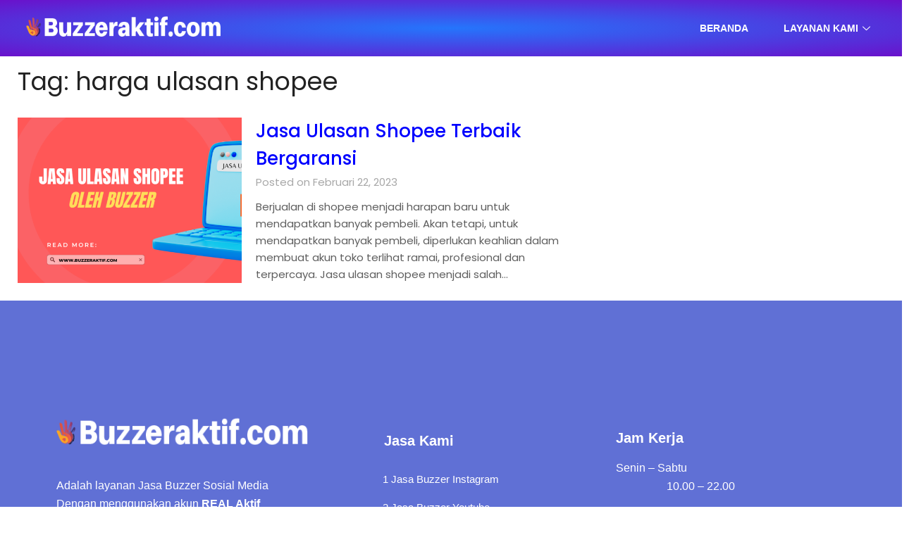

--- FILE ---
content_type: text/html; charset=UTF-8
request_url: https://buzzeraktif.com/tag/harga-ulasan-shopee/
body_size: 14845
content:
<!DOCTYPE html><html lang="id"><head><script data-no-optimize="1">var litespeed_docref=sessionStorage.getItem("litespeed_docref");litespeed_docref&&(Object.defineProperty(document,"referrer",{get:function(){return litespeed_docref}}),sessionStorage.removeItem("litespeed_docref"));</script> <meta charset="UTF-8"><link data-optimized="2" rel="stylesheet" href="https://buzzeraktif.com/wp-content/litespeed/css/0b4bec8ae91aaf220cfe39ed3ae4796a.css?ver=6b2e2" /><meta name="viewport" content="width=device-width, initial-scale=1.0, viewport-fit=cover" /><meta name='robots' content='index, follow, max-image-preview:large, max-snippet:-1, max-video-preview:-1' /><title>harga ulasan shopee Archives - Buzzeraktif.com</title><link rel="canonical" href="https://buzzeraktif.com/tag/harga-ulasan-shopee/" /><meta property="og:locale" content="id_ID" /><meta property="og:type" content="article" /><meta property="og:title" content="harga ulasan shopee Archives" /><meta property="og:url" content="https://buzzeraktif.com/tag/harga-ulasan-shopee/" /><meta property="og:site_name" content="Buzzeraktif.com" /><meta name="twitter:card" content="summary_large_image" /> <script type="application/ld+json" class="yoast-schema-graph">{"@context":"https://schema.org","@graph":[{"@type":"CollectionPage","@id":"https://buzzeraktif.com/tag/harga-ulasan-shopee/","url":"https://buzzeraktif.com/tag/harga-ulasan-shopee/","name":"harga ulasan shopee Archives - Buzzeraktif.com","isPartOf":{"@id":"https://buzzeraktif.com/#website"},"primaryImageOfPage":{"@id":"https://buzzeraktif.com/tag/harga-ulasan-shopee/#primaryimage"},"image":{"@id":"https://buzzeraktif.com/tag/harga-ulasan-shopee/#primaryimage"},"thumbnailUrl":"https://buzzeraktif.com/wp-content/uploads/2023/02/jasa-Ulasan-Shopee.png","breadcrumb":{"@id":"https://buzzeraktif.com/tag/harga-ulasan-shopee/#breadcrumb"},"inLanguage":"id"},{"@type":"ImageObject","inLanguage":"id","@id":"https://buzzeraktif.com/tag/harga-ulasan-shopee/#primaryimage","url":"https://buzzeraktif.com/wp-content/uploads/2023/02/jasa-Ulasan-Shopee.png","contentUrl":"https://buzzeraktif.com/wp-content/uploads/2023/02/jasa-Ulasan-Shopee.png","width":1000,"height":500,"caption":"Jasa Ulasan Shopee"},{"@type":"BreadcrumbList","@id":"https://buzzeraktif.com/tag/harga-ulasan-shopee/#breadcrumb","itemListElement":[{"@type":"ListItem","position":1,"name":"Home","item":"https://buzzeraktif.com/"},{"@type":"ListItem","position":2,"name":"harga ulasan shopee"}]},{"@type":"WebSite","@id":"https://buzzeraktif.com/#website","url":"https://buzzeraktif.com/","name":"Buzzeraktif.com","description":"Jasa Buzzer Indonesia","publisher":{"@id":"https://buzzeraktif.com/#/schema/person/76638297541028b05b232a70df002107"},"potentialAction":[{"@type":"SearchAction","target":{"@type":"EntryPoint","urlTemplate":"https://buzzeraktif.com/?s={search_term_string}"},"query-input":"required name=search_term_string"}],"inLanguage":"id"},{"@type":["Person","Organization"],"@id":"https://buzzeraktif.com/#/schema/person/76638297541028b05b232a70df002107","name":"buzzer aktif","image":{"@type":"ImageObject","inLanguage":"id","@id":"https://buzzeraktif.com/#/schema/person/image/","url":"https://buzzeraktif.com/wp-content/uploads/2022/09/WIN_20220907_19_00_27_Pro.jpg","contentUrl":"https://buzzeraktif.com/wp-content/uploads/2022/09/WIN_20220907_19_00_27_Pro.jpg","width":1280,"height":720,"caption":"buzzer aktif"},"logo":{"@id":"https://buzzeraktif.com/#/schema/person/image/"},"sameAs":["https://buzzeraktif.com"]}]}</script> <link rel='dns-prefetch' href='//www.googletagmanager.com' /><link rel='dns-prefetch' href='//fonts.googleapis.com' /><link rel="alternate" type="application/rss+xml" title="Buzzeraktif.com &raquo; Feed" href="https://buzzeraktif.com/feed/" /><link rel="alternate" type="application/rss+xml" title="Buzzeraktif.com &raquo; Umpan Komentar" href="https://buzzeraktif.com/comments/feed/" /><link rel="alternate" type="application/rss+xml" title="Buzzeraktif.com &raquo; harga ulasan shopee Umpan Tag" href="https://buzzeraktif.com/tag/harga-ulasan-shopee/feed/" /> <script type="litespeed/javascript" data-src="https://buzzeraktif.com/wp-includes/js/jquery/jquery.min.js?ver=3.7.1" id="jquery-core-js"></script>  <script type="litespeed/javascript" data-src="https://www.googletagmanager.com/gtag/js?id=GT-WBTH8QN" id="google_gtagjs-js"></script> <script id="google_gtagjs-js-after" type="litespeed/javascript">window.dataLayer=window.dataLayer||[];function gtag(){dataLayer.push(arguments)}
gtag('set','linker',{"domains":["buzzeraktif.com"]});gtag("js",new Date());gtag("set","developer_id.dZTNiMT",!0);gtag("config","GT-WBTH8QN")</script> <link rel="https://api.w.org/" href="https://buzzeraktif.com/wp-json/" /><link rel="alternate" title="JSON" type="application/json" href="https://buzzeraktif.com/wp-json/wp/v2/tags/1212" /><link rel="EditURI" type="application/rsd+xml" title="RSD" href="https://buzzeraktif.com/xmlrpc.php?rsd" /><meta name="generator" content="WordPress 6.9" /><meta name="generator" content="Site Kit by Google 1.116.0" /> <script type="litespeed/javascript">(function(w,d,s,l,i){w[l]=w[l]||[];w[l].push({'gtm.start':new Date().getTime(),event:'gtm.js'});var f=d.getElementsByTagName(s)[0],j=d.createElement(s),dl=l!='dataLayer'?'&l='+l:'';j.async=!0;j.src='https://www.googletagmanager.com/gtm.js?id='+i+dl;f.parentNode.insertBefore(j,f)})(window,document,'script','dataLayer','GTM-PSW8V7WG')</script> <link rel="icon" href="https://buzzeraktif.com/wp-content/uploads/2022/10/cropped-Logo-Favicon-32px-1-32x32.png" sizes="32x32" /><link rel="icon" href="https://buzzeraktif.com/wp-content/uploads/2022/10/cropped-Logo-Favicon-32px-1-192x192.png" sizes="192x192" /><link rel="apple-touch-icon" href="https://buzzeraktif.com/wp-content/uploads/2022/10/cropped-Logo-Favicon-32px-1-180x180.png" /><meta name="msapplication-TileImage" content="https://buzzeraktif.com/wp-content/uploads/2022/10/cropped-Logo-Favicon-32px-1-270x270.png" /></head><body class="archive tag tag-harga-ulasan-shopee tag-1212 custom-background wp-theme-newspaperly wp-child-theme-minimalist-newspaper hfeed masthead-fixed elementor-default elementor-kit-238"><div data-elementor-type="header" data-elementor-id="290" class="elementor elementor-290 elementor-location-header"><div class="elementor-section-wrap"><section data-particle_enable="false" data-particle-mobile-disabled="false" class="elementor-section elementor-top-section elementor-element elementor-element-4909852e elementor-section-full_width elementor-section-content-middle elementor-section-stretched elementor-section-height-default elementor-section-height-default" data-id="4909852e" data-element_type="section" data-settings="{&quot;stretch_section&quot;:&quot;section-stretched&quot;,&quot;background_background&quot;:&quot;gradient&quot;,&quot;ekit_has_onepagescroll_dot&quot;:&quot;yes&quot;}"><div class="elementor-container elementor-column-gap-default"><div class="elementor-column elementor-col-50 elementor-top-column elementor-element elementor-element-32f29b20" data-id="32f29b20" data-element_type="column"><div class="elementor-widget-wrap elementor-element-populated"><div class="elementor-element elementor-element-6b3af67 elementor-widget elementor-widget-image" data-id="6b3af67" data-element_type="widget" data-settings="{&quot;ekit_we_effect_on&quot;:&quot;none&quot;}" data-widget_type="image.default"><div class="elementor-widget-container">
<img data-lazyloaded="1" src="[data-uri]" width="379" height="55" data-src="https://buzzeraktif.com/wp-content/uploads/2022/10/buzzeraktif-uk-3.25x0.7.webp" class="attachment-full size-full" alt="" data-srcset="https://buzzeraktif.com/wp-content/uploads/2022/10/buzzeraktif-uk-3.25x0.7.webp 379w, https://buzzeraktif.com/wp-content/uploads/2022/10/buzzeraktif-uk-3.25x0.7-300x44.webp 300w" data-sizes="(max-width: 379px) 100vw, 379px" /></div></div></div></div><div class="elementor-column elementor-col-50 elementor-top-column elementor-element elementor-element-5e7205f" data-id="5e7205f" data-element_type="column"><div class="elementor-widget-wrap elementor-element-populated"><div class="elementor-element elementor-element-75c5c7b7 elementor-widget elementor-widget-ekit-nav-menu" data-id="75c5c7b7" data-element_type="widget" data-settings="{&quot;ekit_we_effect_on&quot;:&quot;none&quot;}" data-widget_type="ekit-nav-menu.default"><div class="elementor-widget-container"><div class="ekit-wid-con ekit_menu_responsive_tablet" data-hamburger-icon="" data-hamburger-icon-type="icon" data-responsive-breakpoint="1024">            <button class="elementskit-menu-hamburger elementskit-menu-toggler">
<span class="elementskit-menu-hamburger-icon"></span><span class="elementskit-menu-hamburger-icon"></span><span class="elementskit-menu-hamburger-icon"></span>
</button><div id="ekit-megamenu-navbar-lp" class="elementskit-menu-container elementskit-menu-offcanvas-elements elementskit-navbar-nav-default elementskit_line_arrow ekit-nav-menu-one-page-no ekit-nav-dropdown-hover"><ul id="menu-navbar-lp" class="elementskit-navbar-nav elementskit-menu-po-right submenu-click-on-icon"><li id="menu-item-683" class="menu-item menu-item-type-custom menu-item-object-custom menu-item-home menu-item-683 nav-item elementskit-mobile-builder-content" data-vertical-menu=750px><a href="https://buzzeraktif.com" class="ekit-menu-nav-link">Beranda</a></li><li id="menu-item-1535" class="menu-item menu-item-type-custom menu-item-object-custom menu-item-has-children menu-item-1535 nav-item elementskit-dropdown-has relative_position elementskit-dropdown-menu-default_width elementskit-mobile-builder-content" data-vertical-menu=750px><a class="ekit-menu-nav-link ekit-menu-dropdown-toggle">Layanan Kami<i class="icon icon-down-arrow1 elementskit-submenu-indicator"></i></a><ul class="elementskit-dropdown elementskit-submenu-panel"><li id="menu-item-2927" class="menu-item menu-item-type-post_type menu-item-object-page menu-item-2927 nav-item elementskit-mobile-builder-content" data-vertical-menu=750px><a href="https://buzzeraktif.com/jasa-buzzer-twitter/" class=" dropdown-item">Jasa Buzzer Twitter</a><li id="menu-item-1532" class="menu-item menu-item-type-post_type menu-item-object-page menu-item-1532 nav-item elementskit-mobile-builder-content" data-vertical-menu=750px><a href="https://buzzeraktif.com/jasa-buzzer-tiktok/" class=" dropdown-item">Jasa Buzzer Tiktok</a><li id="menu-item-697" class="menu-item menu-item-type-custom menu-item-object-custom menu-item-697 nav-item elementskit-mobile-builder-content" data-vertical-menu=750px><a href="https://buzzeraktif.com/?page_id=453&#038;preview=true" class=" dropdown-item">Jasa Buzzer Instagram</a><li id="menu-item-1534" class="menu-item menu-item-type-post_type menu-item-object-page menu-item-1534 nav-item elementskit-mobile-builder-content" data-vertical-menu=750px><a href="https://buzzeraktif.com/jasa-buzzer-youtube/" class=" dropdown-item">Jasa Buzzer Youtube</a><li id="menu-item-3964" class="menu-item menu-item-type-post_type menu-item-object-page menu-item-3964 nav-item elementskit-mobile-builder-content" data-vertical-menu=750px><a href="https://buzzeraktif.com/jasa-buzzer-threads/" class=" dropdown-item">Jasa Buzzer Threads</a><li id="menu-item-3965" class="menu-item menu-item-type-post_type menu-item-object-page menu-item-3965 nav-item elementskit-mobile-builder-content" data-vertical-menu=750px><a href="https://buzzeraktif.com/jasa-report-akun-ig/" class=" dropdown-item">Jasa Report Akun</a><li id="menu-item-3966" class="menu-item menu-item-type-post_type menu-item-object-page menu-item-3966 nav-item elementskit-mobile-builder-content" data-vertical-menu=750px><a href="https://buzzeraktif.com/jasa-vote/" class=" dropdown-item">Jasa Vote Polling</a><li id="menu-item-3967" class="menu-item menu-item-type-post_type menu-item-object-page menu-item-3967 nav-item elementskit-mobile-builder-content" data-vertical-menu=750px><a href="https://buzzeraktif.com/jasa-partisipan-zoom-meeting/" class=" dropdown-item">Jasa Partisipan Zoom Meeting</a></ul></li></ul><div class="elementskit-nav-identity-panel"><div class="elementskit-site-title">
<a class="elementskit-nav-logo" href="https://buzzeraktif.com" target="_self" rel="">
<img data-lazyloaded="1" src="[data-uri]" width="1200" height="800" data-src="https://buzzeraktif.com/wp-content/uploads/2022/10/placeholder-663.png" class="attachment-full size-full" alt="" decoding="async" fetchpriority="high" data-srcset="https://buzzeraktif.com/wp-content/uploads/2022/10/placeholder-663.png 1200w, https://buzzeraktif.com/wp-content/uploads/2022/10/placeholder-663-300x200.png 300w, https://buzzeraktif.com/wp-content/uploads/2022/10/placeholder-663-1024x683.png 1024w, https://buzzeraktif.com/wp-content/uploads/2022/10/placeholder-663-768x512.png 768w, https://buzzeraktif.com/wp-content/uploads/2022/10/placeholder-663-850x567.png 850w" data-sizes="(max-width: 1200px) 100vw, 1200px" />
</a></div>
<button class="elementskit-menu-close elementskit-menu-toggler" type="button">X</button></div></div><div class="elementskit-menu-overlay elementskit-menu-offcanvas-elements elementskit-menu-toggler ekit-nav-menu--overlay"></div></div></div></div></div></div></div></section></div></div><div id="primary" class="featured-content content-area"><main id="main" class="site-main"><header class="fbox page-header"><h1 class="page-title">Tag: <span>harga ulasan shopee</span></h1></header><article id="post-1481" class="posts-entry fbox blogposts-list post-1481 post type-post status-publish format-standard has-post-thumbnail hentry category-jasa-buzzer-shopee category-jasa-ulasan-shopee tag-beli-ulasan-shopee tag-harga-jasa-ulasan-shopee tag-harga-jasa-ulasan-shopee-murah tag-harga-ulasan-shopee tag-jasa-rating-shopee tag-jasa-ulasan-dan-rating-shopee tag-jasa-ulasan-shopee tag-jasa-ulasan-shopee-bergaransi tag-jasa-ulasan-shopee-murah tag-jasa-ulasan-shopee-oleh-buzzer tag-jasa-ulasan-shopee-terbaik tag-jual-ulasan-shopee"><div class="post-list-has-thumbnail"><div class="featured-thumbnail">
<a href="https://buzzeraktif.com/jasa-ulasan-shopee/" rel="bookmark"><div class="thumbnail-img" style="background-image:url(https://buzzeraktif.com/wp-content/uploads/2023/02/jasa-Ulasan-Shopee-850x425.png)"></div>
</a></div><div class="blogposts-list-content"><header class="entry-header"><h2 class="entry-title"><a href="https://buzzeraktif.com/jasa-ulasan-shopee/" rel="bookmark">Jasa Ulasan Shopee Terbaik Bergaransi</a></h2><div class="entry-meta"><div class="blog-data-wrapper"><div class="post-data-divider"></div><div class="post-data-positioning"><div class="post-data-text">
Posted on Februari 22, 2023</div></div></div></div></header><div class="entry-content"><p>Berjualan di shopee menjadi harapan baru untuk mendapatkan banyak pembeli. Akan tetapi, untuk mendapatkan banyak pembeli, diperlukan keahlian dalam membuat akun toko terlihat ramai, profesional dan terpercaya. Jasa ulasan shopee menjadi salah&#8230;</p></div></div></div></article><div class="text-center paging-navs"></div></main></div><div data-elementor-type="footer" data-elementor-id="653" class="elementor elementor-653 elementor-location-footer"><div class="elementor-section-wrap"><section data-particle_enable="false" data-particle-mobile-disabled="false" class="elementor-section elementor-top-section elementor-element elementor-element-52d7941e elementor-section-boxed elementor-section-height-default elementor-section-height-default" data-id="52d7941e" data-element_type="section" id="xs_footer_13" data-settings="{&quot;background_background&quot;:&quot;classic&quot;,&quot;shape_divider_top&quot;:&quot;wave-brush&quot;,&quot;ekit_has_onepagescroll_dot&quot;:&quot;yes&quot;}"><div class="elementor-shape elementor-shape-top" data-negative="false">
<svg xmlns="http://www.w3.org/2000/svg" viewBox="0 0 283.5 27.8" preserveAspectRatio="none">
<path class="elementor-shape-fill" d="M283.5,9.7c0,0-7.3,4.3-14,4.6c-6.8,0.3-12.6,0-20.9-1.5c-11.3-2-33.1-10.1-44.7-5.7	s-12.1,4.6-18,7.4c-6.6,3.2-20,9.6-36.6,9.3C131.6,23.5,99.5,7.2,86.3,8c-1.4,0.1-6.6,0.8-10.5,2c-3.8,1.2-9.4,3.8-17,4.7	c-3.2,0.4-8.3,1.1-14.2,0.9c-1.5-0.1-6.3-0.4-12-1.6c-5.7-1.2-11-3.1-15.8-3.7C6.5,9.2,0,10.8,0,10.8V0h283.5V9.7z M260.8,11.3	c-0.7-1-2-0.4-4.3-0.4c-2.3,0-6.1-1.2-5.8-1.1c0.3,0.1,3.1,1.5,6,1.9C259.7,12.2,261.4,12.3,260.8,11.3z M242.4,8.6	c0,0-2.4-0.2-5.6-0.9c-3.2-0.8-10.3-2.8-15.1-3.5c-8.2-1.1-15.8,0-15.1,0.1c0.8,0.1,9.6-0.6,17.6,1.1c3.3,0.7,9.3,2.2,12.4,2.7	C239.9,8.7,242.4,8.6,242.4,8.6z M185.2,8.5c1.7-0.7-13.3,4.7-18.5,6.1c-2.1,0.6-6.2,1.6-10,2c-3.9,0.4-8.9,0.4-8.8,0.5	c0,0.2,5.8,0.8,11.2,0c5.4-0.8,5.2-1.1,7.6-1.6C170.5,14.7,183.5,9.2,185.2,8.5z M199.1,6.9c0.2,0-0.8-0.4-4.8,1.1	c-4,1.5-6.7,3.5-6.9,3.7c-0.2,0.1,3.5-1.8,6.6-3C197,7.5,199,6.9,199.1,6.9z M283,6c-0.1,0.1-1.9,1.1-4.8,2.5s-6.9,2.8-6.7,2.7	c0.2,0,3.5-0.6,7.4-2.5C282.8,6.8,283.1,5.9,283,6z M31.3,11.6c0.1-0.2-1.9-0.2-4.5-1.2s-5.4-1.6-7.8-2C15,7.6,7.3,8.5,7.7,8.6	C8,8.7,15.9,8.3,20.2,9.3c2.2,0.5,2.4,0.5,5.7,1.6S31.2,11.9,31.3,11.6z M73,9.2c0.4-0.1,3.5-1.6,8.4-2.6c4.9-1.1,8.9-0.5,8.9-0.8	c0-0.3-1-0.9-6.2-0.3S72.6,9.3,73,9.2z M71.6,6.7C71.8,6.8,75,5.4,77.3,5c2.3-0.3,1.9-0.5,1.9-0.6c0-0.1-1.1-0.2-2.7,0.2	C74.8,5.1,71.4,6.6,71.6,6.7z M93.6,4.4c0.1,0.2,3.5,0.8,5.6,1.8c2.1,1,1.8,0.6,1.9,0.5c0.1-0.1-0.8-0.8-2.4-1.3	C97.1,4.8,93.5,4.2,93.6,4.4z M65.4,11.1c-0.1,0.3,0.3,0.5,1.9-0.2s2.6-1.3,2.2-1.2s-0.9,0.4-2.5,0.8C65.3,10.9,65.5,10.8,65.4,11.1	z M34.5,12.4c-0.2,0,2.1,0.8,3.3,0.9c1.2,0.1,2,0.1,2-0.2c0-0.3-0.1-0.5-1.6-0.4C36.6,12.8,34.7,12.4,34.5,12.4z M152.2,21.1	c-0.1,0.1-2.4-0.3-7.5-0.3c-5,0-13.6-2.4-17.2-3.5c-3.6-1.1,10,3.9,16.5,4.1C150.5,21.6,152.3,21,152.2,21.1z"/>
<path class="elementor-shape-fill" d="M269.6,18c-0.1-0.1-4.6,0.3-7.2,0c-7.3-0.7-17-3.2-16.6-2.9c0.4,0.3,13.7,3.1,17,3.3	C267.7,18.8,269.7,18,269.6,18z"/>
<path class="elementor-shape-fill" d="M227.4,9.8c-0.2-0.1-4.5-1-9.5-1.2c-5-0.2-12.7,0.6-12.3,0.5c0.3-0.1,5.9-1.8,13.3-1.2	S227.6,9.9,227.4,9.8z"/>
<path class="elementor-shape-fill" d="M204.5,13.4c-0.1-0.1,2-1,3.2-1.1c1.2-0.1,2,0,2,0.3c0,0.3-0.1,0.5-1.6,0.4	C206.4,12.9,204.6,13.5,204.5,13.4z"/>
<path class="elementor-shape-fill" d="M201,10.6c0-0.1-4.4,1.2-6.3,2.2c-1.9,0.9-6.2,3.1-6.1,3.1c0.1,0.1,4.2-1.6,6.3-2.6	S201,10.7,201,10.6z"/>
<path class="elementor-shape-fill" d="M154.5,26.7c-0.1-0.1-4.6,0.3-7.2,0c-7.3-0.7-17-3.2-16.6-2.9c0.4,0.3,13.7,3.1,17,3.3	C152.6,27.5,154.6,26.8,154.5,26.7z"/>
<path class="elementor-shape-fill" d="M41.9,19.3c0,0,1.2-0.3,2.9-0.1c1.7,0.2,5.8,0.9,8.2,0.7c4.2-0.4,7.4-2.7,7-2.6	c-0.4,0-4.3,2.2-8.6,1.9c-1.8-0.1-5.1-0.5-6.7-0.4S41.9,19.3,41.9,19.3z"/>
<path class="elementor-shape-fill" d="M75.5,12.6c0.2,0.1,2-0.8,4.3-1.1c2.3-0.2,2.1-0.3,2.1-0.5c0-0.1-1.8-0.4-3.4,0	C76.9,11.5,75.3,12.5,75.5,12.6z"/>
<path class="elementor-shape-fill" d="M15.6,13.2c0-0.1,4.3,0,6.7,0.5c2.4,0.5,5,1.9,5,2c0,0.1-2.7-0.8-5.1-1.4	C19.9,13.7,15.7,13.3,15.6,13.2z"/>
</svg></div><div class="elementor-container elementor-column-gap-default"><div class="elementor-column elementor-col-33 elementor-top-column elementor-element elementor-element-1fa8b410" data-id="1fa8b410" data-element_type="column"><div class="elementor-widget-wrap elementor-element-populated"><div class="elementor-element elementor-element-627494ec elementor-widget elementor-widget-image" data-id="627494ec" data-element_type="widget" data-settings="{&quot;ekit_we_effect_on&quot;:&quot;none&quot;}" data-widget_type="image.default"><div class="elementor-widget-container">
<a href="https://wpmet.com/plugin/elementskit/">
<img data-lazyloaded="1" src="[data-uri]" width="379" height="55" data-src="https://buzzeraktif.com/wp-content/uploads/2022/10/buzzeraktif-uk-3.25x0.7.png" class="attachment-full size-full" alt="" data-srcset="https://buzzeraktif.com/wp-content/uploads/2022/10/buzzeraktif-uk-3.25x0.7.png 379w, https://buzzeraktif.com/wp-content/uploads/2022/10/buzzeraktif-uk-3.25x0.7-300x44.png 300w" data-sizes="(max-width: 379px) 100vw, 379px" />								</a></div></div><div class="elementor-element elementor-element-5dc52f50 elementor-widget elementor-widget-text-editor" data-id="5dc52f50" data-element_type="widget" data-settings="{&quot;ekit_we_effect_on&quot;:&quot;none&quot;}" data-widget_type="text-editor.default"><div class="elementor-widget-container"><p><span style="color: #ffffff;">Adalah layanan Jasa Buzzer Sosial Media Dengan menggunakan akun <strong>REAL Aktif Indonesia</strong>.</span></p></div></div></div></div><div class="elementor-column elementor-col-33 elementor-top-column elementor-element elementor-element-6372698" data-id="6372698" data-element_type="column"><div class="elementor-widget-wrap elementor-element-populated"><div class="elementor-element elementor-element-4077659c elementor-widget elementor-widget-heading" data-id="4077659c" data-element_type="widget" data-settings="{&quot;ekit_we_effect_on&quot;:&quot;none&quot;}" data-widget_type="heading.default"><div class="elementor-widget-container"><h2 class="elementor-heading-title elementor-size-default">Jasa Kami</h2></div></div><section data-particle_enable="false" data-particle-mobile-disabled="false" class="elementor-section elementor-inner-section elementor-element elementor-element-36064396 elementor-section-boxed elementor-section-height-default elementor-section-height-default" data-id="36064396" data-element_type="section" data-settings="{&quot;ekit_has_onepagescroll_dot&quot;:&quot;yes&quot;}"><div class="elementor-container elementor-column-gap-default"><div class="elementor-column elementor-col-100 elementor-inner-column elementor-element elementor-element-4ad6e46" data-id="4ad6e46" data-element_type="column"><div class="elementor-widget-wrap"></div></div></div></section><div class="elementor-element elementor-element-157a08a2 elementor-widget elementor-widget-elementskit-page-list" data-id="157a08a2" data-element_type="widget" data-settings="{&quot;ekit_we_effect_on&quot;:&quot;none&quot;}" data-widget_type="elementskit-page-list.default"><div class="elementor-widget-container"><div class="ekit-wid-con" ><div class="elementor-icon-list-items "><div class="elementor-icon-list-item   " >
<a  target=_blank rel=""  href="https://buzzeraktif.com/jasa-buzzer-instagram" class="elementor-repeater-item-01d06f0 ekit_badge_left"><div class="ekit_page_list_content">
<span class="elementor-icon-list-text">
<span class="ekit_page_list_title_title">1 Jasa Buzzer Instagram</span>
</span></div>
</a></div><div class="elementor-icon-list-item   " >
<a  target=_blank rel=""  href="https://buzzeraktif.com/jasa-buzzer-youtube" class="elementor-repeater-item-324f54e ekit_badge_left"><div class="ekit_page_list_content">
<span class="elementor-icon-list-text">
<span class="ekit_page_list_title_title">2 Jasa Buzzer Youtube</span>
</span></div>
</a></div><div class="elementor-icon-list-item   " >
<a  target=_blank rel=""  href="https://buzzeraktif.com/jasa-buzzer-tiktok/" class="elementor-repeater-item-5245ae1 ekit_badge_left"><div class="ekit_page_list_content">
<span class="elementor-icon-list-text">
<span class="ekit_page_list_title_title">3 Jasa Buzzer Tiktok</span>
</span></div>
</a></div><div class="elementor-icon-list-item   " >
<a  target=_blank rel=""  href="https://buzzeraktif.com/jasa-buzzer-twitter/" class="elementor-repeater-item-3ace942 ekit_badge_left"><div class="ekit_page_list_content">
<span class="elementor-icon-list-text">
<span class="ekit_page_list_title_title">4 Jasa Buzzer Twitter</span>
</span></div>
</a></div></div></div></div></div></div></div><div class="elementor-column elementor-col-33 elementor-top-column elementor-element elementor-element-455ff674" data-id="455ff674" data-element_type="column"><div class="elementor-widget-wrap elementor-element-populated"><div class="elementor-element elementor-element-10965203 elementor-widget elementor-widget-heading" data-id="10965203" data-element_type="widget" data-settings="{&quot;ekit_we_effect_on&quot;:&quot;none&quot;}" data-widget_type="heading.default"><div class="elementor-widget-container"><h2 class="elementor-heading-title elementor-size-default">Jam Kerja</h2></div></div><div class="elementor-element elementor-element-7e603343 elementor-widget elementor-widget-text-editor" data-id="7e603343" data-element_type="widget" data-settings="{&quot;ekit_we_effect_on&quot;:&quot;none&quot;}" data-widget_type="text-editor.default"><div class="elementor-widget-container"><p><span style="color: #ffffff;">Senin &#8211; Sabtu                                                                          10.00 &#8211; 22.00</span></p><p><span style="color: #ffffff;">Minggu                                                                                      Tutup</span></p></div></div><div class="elementor-element elementor-element-1f58f7ea elementor-widget elementor-widget-elementskit-social-media" data-id="1f58f7ea" data-element_type="widget" data-settings="{&quot;ekit_we_effect_on&quot;:&quot;none&quot;}" data-widget_type="elementskit-social-media.default"><div class="elementor-widget-container"><div class="ekit-wid-con" ><ul class="ekit_social_media"><li class="elementor-repeater-item-da8f4de">
<a
href="#" class="facebook" >
<i aria-hidden="true" class="fasicon icon-facebook"></i>
</a></li><li class="elementor-repeater-item-c8596be">
<a
href="#" class="2" >
<i aria-hidden="true" class="fasicon icon-instagram-2"></i>
</a></li><li class="elementor-repeater-item-1432f03">
<a
href="" class="whatsapp" >
<i aria-hidden="true" class="fab fa-whatsapp"></i>
</a></li></ul></div></div></div></div></div></div></section><section data-particle_enable="false" data-particle-mobile-disabled="false" class="elementor-section elementor-top-section elementor-element elementor-element-5eaa658e elementor-section-full_width elementor-section-height-default elementor-section-height-default" data-id="5eaa658e" data-element_type="section" data-settings="{&quot;background_background&quot;:&quot;classic&quot;,&quot;ekit_has_onepagescroll_dot&quot;:&quot;yes&quot;}"><div class="elementor-container elementor-column-gap-default"><div class="elementor-column elementor-col-100 elementor-top-column elementor-element elementor-element-13b1dea" data-id="13b1dea" data-element_type="column"><div class="elementor-widget-wrap elementor-element-populated"><div class="elementor-element elementor-element-6e5cc4ae elementor-widget elementor-widget-elementskit-heading" data-id="6e5cc4ae" data-element_type="widget" data-settings="{&quot;ekit_we_effect_on&quot;:&quot;none&quot;}" data-widget_type="elementskit-heading.default"><div class="elementor-widget-container"><div class="ekit-wid-con" ><div class="ekit-heading elementskit-section-title-wraper text_center   ekit_heading_tablet-   ekit_heading_mobile-text_center"><p class="ekit-heading--title elementskit-section-title ">
©2022. Buzzeraktif.com</p></div></div></div></div></div></div></div></section></div></div> <script type="speculationrules">{"prefetch":[{"source":"document","where":{"and":[{"href_matches":"/*"},{"not":{"href_matches":["/wp-*.php","/wp-admin/*","/wp-content/uploads/*","/wp-content/*","/wp-content/plugins/*","/wp-content/themes/minimalist-newspaper/*","/wp-content/themes/newspaperly/*","/*\\?(.+)"]}},{"not":{"selector_matches":"a[rel~=\"nofollow\"]"}},{"not":{"selector_matches":".no-prefetch, .no-prefetch a"}}]},"eagerness":"conservative"}]}</script> <div id="wa"></div> <script id="wp-emoji-settings" type="application/json">{"baseUrl":"https://s.w.org/images/core/emoji/17.0.2/72x72/","ext":".png","svgUrl":"https://s.w.org/images/core/emoji/17.0.2/svg/","svgExt":".svg","source":{"concatemoji":"https://buzzeraktif.com/wp-includes/js/wp-emoji-release.min.js?ver=6.9"}}</script> <script type="module">/*  */
/*! This file is auto-generated */
const a=JSON.parse(document.getElementById("wp-emoji-settings").textContent),o=(window._wpemojiSettings=a,"wpEmojiSettingsSupports"),s=["flag","emoji"];function i(e){try{var t={supportTests:e,timestamp:(new Date).valueOf()};sessionStorage.setItem(o,JSON.stringify(t))}catch(e){}}function c(e,t,n){e.clearRect(0,0,e.canvas.width,e.canvas.height),e.fillText(t,0,0);t=new Uint32Array(e.getImageData(0,0,e.canvas.width,e.canvas.height).data);e.clearRect(0,0,e.canvas.width,e.canvas.height),e.fillText(n,0,0);const a=new Uint32Array(e.getImageData(0,0,e.canvas.width,e.canvas.height).data);return t.every((e,t)=>e===a[t])}function p(e,t){e.clearRect(0,0,e.canvas.width,e.canvas.height),e.fillText(t,0,0);var n=e.getImageData(16,16,1,1);for(let e=0;e<n.data.length;e++)if(0!==n.data[e])return!1;return!0}function u(e,t,n,a){switch(t){case"flag":return n(e,"\ud83c\udff3\ufe0f\u200d\u26a7\ufe0f","\ud83c\udff3\ufe0f\u200b\u26a7\ufe0f")?!1:!n(e,"\ud83c\udde8\ud83c\uddf6","\ud83c\udde8\u200b\ud83c\uddf6")&&!n(e,"\ud83c\udff4\udb40\udc67\udb40\udc62\udb40\udc65\udb40\udc6e\udb40\udc67\udb40\udc7f","\ud83c\udff4\u200b\udb40\udc67\u200b\udb40\udc62\u200b\udb40\udc65\u200b\udb40\udc6e\u200b\udb40\udc67\u200b\udb40\udc7f");case"emoji":return!a(e,"\ud83e\u1fac8")}return!1}function f(e,t,n,a){let r;const o=(r="undefined"!=typeof WorkerGlobalScope&&self instanceof WorkerGlobalScope?new OffscreenCanvas(300,150):document.createElement("canvas")).getContext("2d",{willReadFrequently:!0}),s=(o.textBaseline="top",o.font="600 32px Arial",{});return e.forEach(e=>{s[e]=t(o,e,n,a)}),s}function r(e){var t=document.createElement("script");t.src=e,t.defer=!0,document.head.appendChild(t)}a.supports={everything:!0,everythingExceptFlag:!0},new Promise(t=>{let n=function(){try{var e=JSON.parse(sessionStorage.getItem(o));if("object"==typeof e&&"number"==typeof e.timestamp&&(new Date).valueOf()<e.timestamp+604800&&"object"==typeof e.supportTests)return e.supportTests}catch(e){}return null}();if(!n){if("undefined"!=typeof Worker&&"undefined"!=typeof OffscreenCanvas&&"undefined"!=typeof URL&&URL.createObjectURL&&"undefined"!=typeof Blob)try{var e="postMessage("+f.toString()+"("+[JSON.stringify(s),u.toString(),c.toString(),p.toString()].join(",")+"));",a=new Blob([e],{type:"text/javascript"});const r=new Worker(URL.createObjectURL(a),{name:"wpTestEmojiSupports"});return void(r.onmessage=e=>{i(n=e.data),r.terminate(),t(n)})}catch(e){}i(n=f(s,u,c,p))}t(n)}).then(e=>{for(const n in e)a.supports[n]=e[n],a.supports.everything=a.supports.everything&&a.supports[n],"flag"!==n&&(a.supports.everythingExceptFlag=a.supports.everythingExceptFlag&&a.supports[n]);var t;a.supports.everythingExceptFlag=a.supports.everythingExceptFlag&&!a.supports.flag,a.supports.everything||((t=a.source||{}).concatemoji?r(t.concatemoji):t.wpemoji&&t.twemoji&&(r(t.twemoji),r(t.wpemoji)))});
//# sourceURL=https://buzzeraktif.com/wp-includes/js/wp-emoji-loader.min.js
/*  */</script> <script src='https://stats.wp.com/e-202604.js' defer></script> <script data-no-optimize="1" defer>!function(t,e){"object"==typeof exports&&"undefined"!=typeof module?module.exports=e():"function"==typeof define&&define.amd?define(e):(t="undefined"!=typeof globalThis?globalThis:t||self).LazyLoad=e()}(this,function(){"use strict";function e(){return(e=Object.assign||function(t){for(var e=1;e<arguments.length;e++){var n,a=arguments[e];for(n in a)Object.prototype.hasOwnProperty.call(a,n)&&(t[n]=a[n])}return t}).apply(this,arguments)}function i(t){return e({},it,t)}function o(t,e){var n,a="LazyLoad::Initialized",i=new t(e);try{n=new CustomEvent(a,{detail:{instance:i}})}catch(t){(n=document.createEvent("CustomEvent")).initCustomEvent(a,!1,!1,{instance:i})}window.dispatchEvent(n)}function l(t,e){return t.getAttribute(gt+e)}function c(t){return l(t,bt)}function s(t,e){return function(t,e,n){e=gt+e;null!==n?t.setAttribute(e,n):t.removeAttribute(e)}(t,bt,e)}function r(t){return s(t,null),0}function u(t){return null===c(t)}function d(t){return c(t)===vt}function f(t,e,n,a){t&&(void 0===a?void 0===n?t(e):t(e,n):t(e,n,a))}function _(t,e){nt?t.classList.add(e):t.className+=(t.className?" ":"")+e}function v(t,e){nt?t.classList.remove(e):t.className=t.className.replace(new RegExp("(^|\\s+)"+e+"(\\s+|$)")," ").replace(/^\s+/,"").replace(/\s+$/,"")}function g(t){return t.llTempImage}function b(t,e){!e||(e=e._observer)&&e.unobserve(t)}function p(t,e){t&&(t.loadingCount+=e)}function h(t,e){t&&(t.toLoadCount=e)}function n(t){for(var e,n=[],a=0;e=t.children[a];a+=1)"SOURCE"===e.tagName&&n.push(e);return n}function m(t,e){(t=t.parentNode)&&"PICTURE"===t.tagName&&n(t).forEach(e)}function a(t,e){n(t).forEach(e)}function E(t){return!!t[st]}function I(t){return t[st]}function y(t){return delete t[st]}function A(e,t){var n;E(e)||(n={},t.forEach(function(t){n[t]=e.getAttribute(t)}),e[st]=n)}function k(a,t){var i;E(a)&&(i=I(a),t.forEach(function(t){var e,n;e=a,(t=i[n=t])?e.setAttribute(n,t):e.removeAttribute(n)}))}function L(t,e,n){_(t,e.class_loading),s(t,ut),n&&(p(n,1),f(e.callback_loading,t,n))}function w(t,e,n){n&&t.setAttribute(e,n)}function x(t,e){w(t,ct,l(t,e.data_sizes)),w(t,rt,l(t,e.data_srcset)),w(t,ot,l(t,e.data_src))}function O(t,e,n){var a=l(t,e.data_bg_multi),i=l(t,e.data_bg_multi_hidpi);(a=at&&i?i:a)&&(t.style.backgroundImage=a,n=n,_(t=t,(e=e).class_applied),s(t,ft),n&&(e.unobserve_completed&&b(t,e),f(e.callback_applied,t,n)))}function N(t,e){!e||0<e.loadingCount||0<e.toLoadCount||f(t.callback_finish,e)}function C(t,e,n){t.addEventListener(e,n),t.llEvLisnrs[e]=n}function M(t){return!!t.llEvLisnrs}function z(t){if(M(t)){var e,n,a=t.llEvLisnrs;for(e in a){var i=a[e];n=e,i=i,t.removeEventListener(n,i)}delete t.llEvLisnrs}}function R(t,e,n){var a;delete t.llTempImage,p(n,-1),(a=n)&&--a.toLoadCount,v(t,e.class_loading),e.unobserve_completed&&b(t,n)}function T(o,r,c){var l=g(o)||o;M(l)||function(t,e,n){M(t)||(t.llEvLisnrs={});var a="VIDEO"===t.tagName?"loadeddata":"load";C(t,a,e),C(t,"error",n)}(l,function(t){var e,n,a,i;n=r,a=c,i=d(e=o),R(e,n,a),_(e,n.class_loaded),s(e,dt),f(n.callback_loaded,e,a),i||N(n,a),z(l)},function(t){var e,n,a,i;n=r,a=c,i=d(e=o),R(e,n,a),_(e,n.class_error),s(e,_t),f(n.callback_error,e,a),i||N(n,a),z(l)})}function G(t,e,n){var a,i,o,r,c;t.llTempImage=document.createElement("IMG"),T(t,e,n),E(c=t)||(c[st]={backgroundImage:c.style.backgroundImage}),o=n,r=l(a=t,(i=e).data_bg),c=l(a,i.data_bg_hidpi),(r=at&&c?c:r)&&(a.style.backgroundImage='url("'.concat(r,'")'),g(a).setAttribute(ot,r),L(a,i,o)),O(t,e,n)}function D(t,e,n){var a;T(t,e,n),a=e,e=n,(t=It[(n=t).tagName])&&(t(n,a),L(n,a,e))}function V(t,e,n){var a;a=t,(-1<yt.indexOf(a.tagName)?D:G)(t,e,n)}function F(t,e,n){var a;t.setAttribute("loading","lazy"),T(t,e,n),a=e,(e=It[(n=t).tagName])&&e(n,a),s(t,vt)}function j(t){t.removeAttribute(ot),t.removeAttribute(rt),t.removeAttribute(ct)}function P(t){m(t,function(t){k(t,Et)}),k(t,Et)}function S(t){var e;(e=At[t.tagName])?e(t):E(e=t)&&(t=I(e),e.style.backgroundImage=t.backgroundImage)}function U(t,e){var n;S(t),n=e,u(e=t)||d(e)||(v(e,n.class_entered),v(e,n.class_exited),v(e,n.class_applied),v(e,n.class_loading),v(e,n.class_loaded),v(e,n.class_error)),r(t),y(t)}function $(t,e,n,a){var i;n.cancel_on_exit&&(c(t)!==ut||"IMG"===t.tagName&&(z(t),m(i=t,function(t){j(t)}),j(i),P(t),v(t,n.class_loading),p(a,-1),r(t),f(n.callback_cancel,t,e,a)))}function q(t,e,n,a){var i,o,r=(o=t,0<=pt.indexOf(c(o)));s(t,"entered"),_(t,n.class_entered),v(t,n.class_exited),i=t,o=a,n.unobserve_entered&&b(i,o),f(n.callback_enter,t,e,a),r||V(t,n,a)}function H(t){return t.use_native&&"loading"in HTMLImageElement.prototype}function B(t,i,o){t.forEach(function(t){return(a=t).isIntersecting||0<a.intersectionRatio?q(t.target,t,i,o):(e=t.target,n=t,a=i,t=o,void(u(e)||(_(e,a.class_exited),$(e,n,a,t),f(a.callback_exit,e,n,t))));var e,n,a})}function J(e,n){var t;et&&!H(e)&&(n._observer=new IntersectionObserver(function(t){B(t,e,n)},{root:(t=e).container===document?null:t.container,rootMargin:t.thresholds||t.threshold+"px"}))}function K(t){return Array.prototype.slice.call(t)}function Q(t){return t.container.querySelectorAll(t.elements_selector)}function W(t){return c(t)===_t}function X(t,e){return e=t||Q(e),K(e).filter(u)}function Y(e,t){var n;(n=Q(e),K(n).filter(W)).forEach(function(t){v(t,e.class_error),r(t)}),t.update()}function t(t,e){var n,a,t=i(t);this._settings=t,this.loadingCount=0,J(t,this),n=t,a=this,Z&&window.addEventListener("online",function(){Y(n,a)}),this.update(e)}var Z="undefined"!=typeof window,tt=Z&&!("onscroll"in window)||"undefined"!=typeof navigator&&/(gle|ing|ro)bot|crawl|spider/i.test(navigator.userAgent),et=Z&&"IntersectionObserver"in window,nt=Z&&"classList"in document.createElement("p"),at=Z&&1<window.devicePixelRatio,it={elements_selector:".lazy",container:tt||Z?document:null,threshold:300,thresholds:null,data_src:"src",data_srcset:"srcset",data_sizes:"sizes",data_bg:"bg",data_bg_hidpi:"bg-hidpi",data_bg_multi:"bg-multi",data_bg_multi_hidpi:"bg-multi-hidpi",data_poster:"poster",class_applied:"applied",class_loading:"litespeed-loading",class_loaded:"litespeed-loaded",class_error:"error",class_entered:"entered",class_exited:"exited",unobserve_completed:!0,unobserve_entered:!1,cancel_on_exit:!0,callback_enter:null,callback_exit:null,callback_applied:null,callback_loading:null,callback_loaded:null,callback_error:null,callback_finish:null,callback_cancel:null,use_native:!1},ot="src",rt="srcset",ct="sizes",lt="poster",st="llOriginalAttrs",ut="loading",dt="loaded",ft="applied",_t="error",vt="native",gt="data-",bt="ll-status",pt=[ut,dt,ft,_t],ht=[ot],mt=[ot,lt],Et=[ot,rt,ct],It={IMG:function(t,e){m(t,function(t){A(t,Et),x(t,e)}),A(t,Et),x(t,e)},IFRAME:function(t,e){A(t,ht),w(t,ot,l(t,e.data_src))},VIDEO:function(t,e){a(t,function(t){A(t,ht),w(t,ot,l(t,e.data_src))}),A(t,mt),w(t,lt,l(t,e.data_poster)),w(t,ot,l(t,e.data_src)),t.load()}},yt=["IMG","IFRAME","VIDEO"],At={IMG:P,IFRAME:function(t){k(t,ht)},VIDEO:function(t){a(t,function(t){k(t,ht)}),k(t,mt),t.load()}},kt=["IMG","IFRAME","VIDEO"];return t.prototype={update:function(t){var e,n,a,i=this._settings,o=X(t,i);{if(h(this,o.length),!tt&&et)return H(i)?(e=i,n=this,o.forEach(function(t){-1!==kt.indexOf(t.tagName)&&F(t,e,n)}),void h(n,0)):(t=this._observer,i=o,t.disconnect(),a=t,void i.forEach(function(t){a.observe(t)}));this.loadAll(o)}},destroy:function(){this._observer&&this._observer.disconnect(),Q(this._settings).forEach(function(t){y(t)}),delete this._observer,delete this._settings,delete this.loadingCount,delete this.toLoadCount},loadAll:function(t){var e=this,n=this._settings;X(t,n).forEach(function(t){b(t,e),V(t,n,e)})},restoreAll:function(){var e=this._settings;Q(e).forEach(function(t){U(t,e)})}},t.load=function(t,e){e=i(e);V(t,e)},t.resetStatus=function(t){r(t)},Z&&function(t,e){if(e)if(e.length)for(var n,a=0;n=e[a];a+=1)o(t,n);else o(t,e)}(t,window.lazyLoadOptions),t});!function(e,t){"use strict";function a(){t.body.classList.add("litespeed_lazyloaded")}function n(){console.log("[LiteSpeed] Start Lazy Load Images"),d=new LazyLoad({elements_selector:"[data-lazyloaded]",callback_finish:a}),o=function(){d.update()},e.MutationObserver&&new MutationObserver(o).observe(t.documentElement,{childList:!0,subtree:!0,attributes:!0})}var d,o;e.addEventListener?e.addEventListener("load",n,!1):e.attachEvent("onload",n)}(window,document);</script><script data-no-optimize="1">var litespeed_vary=document.cookie.replace(/(?:(?:^|.*;\s*)_lscache_vary\s*\=\s*([^;]*).*$)|^.*$/,"");litespeed_vary||fetch("/wp-content/plugins/litespeed-cache/guest.vary.php",{method:"POST",cache:"no-cache",redirect:"follow"}).then(e=>e.json()).then(e=>{console.log(e),e.hasOwnProperty("reload")&&"yes"==e.reload&&(sessionStorage.setItem("litespeed_docref",document.referrer),window.location.reload(!0))});</script><script data-optimized="1" type="litespeed/javascript" data-src="https://buzzeraktif.com/wp-content/litespeed/js/14f037d1cec2f537268149d8b3d95381.js?ver=6b2e2"></script><script>const litespeed_ui_events=["mouseover","click","keydown","wheel","touchmove","touchstart"];var urlCreator=window.URL||window.webkitURL;function litespeed_load_delayed_js_force(){console.log("[LiteSpeed] Start Load JS Delayed"),litespeed_ui_events.forEach(e=>{window.removeEventListener(e,litespeed_load_delayed_js_force,{passive:!0})}),document.querySelectorAll("iframe[data-litespeed-src]").forEach(e=>{e.setAttribute("src",e.getAttribute("data-litespeed-src"))}),"loading"==document.readyState?window.addEventListener("DOMContentLoaded",litespeed_load_delayed_js):litespeed_load_delayed_js()}litespeed_ui_events.forEach(e=>{window.addEventListener(e,litespeed_load_delayed_js_force,{passive:!0})});async function litespeed_load_delayed_js(){let t=[];for(var d in document.querySelectorAll('script[type="litespeed/javascript"]').forEach(e=>{t.push(e)}),t)await new Promise(e=>litespeed_load_one(t[d],e));document.dispatchEvent(new Event("DOMContentLiteSpeedLoaded")),window.dispatchEvent(new Event("DOMContentLiteSpeedLoaded"))}function litespeed_load_one(t,e){console.log("[LiteSpeed] Load ",t);var d=document.createElement("script");d.addEventListener("load",e),d.addEventListener("error",e),t.getAttributeNames().forEach(e=>{"type"!=e&&d.setAttribute("data-src"==e?"src":e,t.getAttribute(e))});let a=!(d.type="text/javascript");!d.src&&t.textContent&&(d.src=litespeed_inline2src(t.textContent),a=!0),t.after(d),t.remove(),a&&e()}function litespeed_inline2src(t){try{var d=urlCreator.createObjectURL(new Blob([t.replace(/^(?:<!--)?(.*?)(?:-->)?$/gm,"$1")],{type:"text/javascript"}))}catch(e){d="data:text/javascript;base64,"+btoa(t.replace(/^(?:<!--)?(.*?)(?:-->)?$/gm,"$1"))}return d}</script></body></html>
<!-- Page optimized by LiteSpeed Cache @2026-01-23 00:20:01 -->
<!-- Page generated by LiteSpeed Cache 5.2.1 on 2026-01-23 00:20:00 -->
<!-- Guest Mode -->